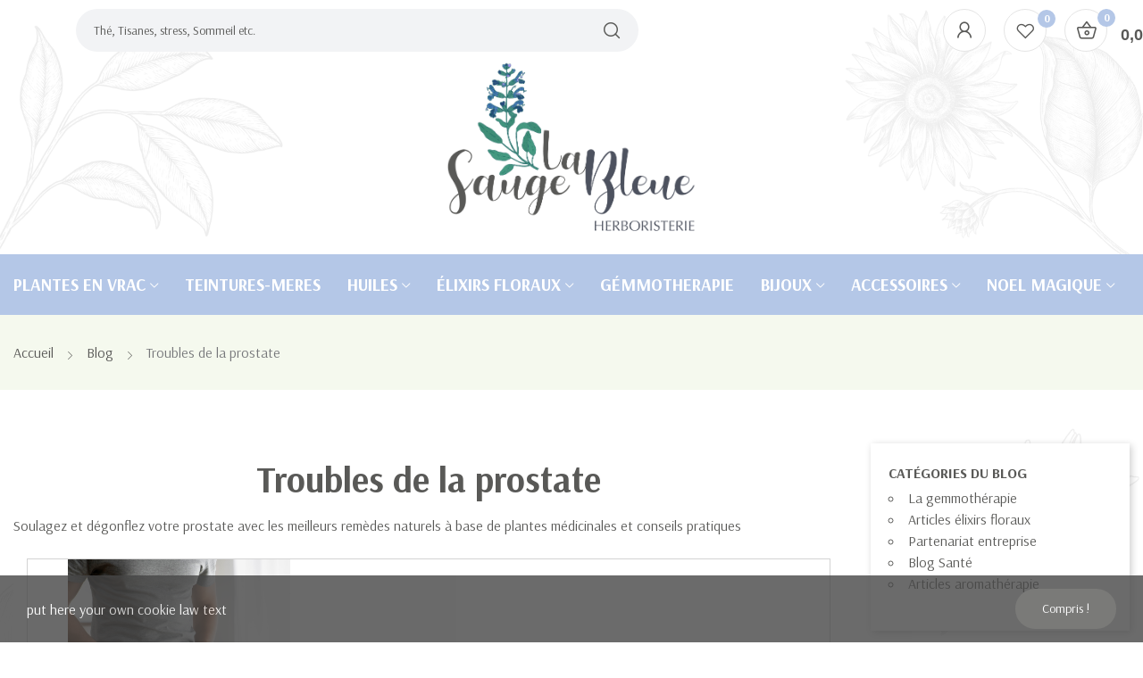

--- FILE ---
content_type: text/html; charset=utf-8
request_url: https://www.lasaugebleue-herboristerie.com/blog/tag/11-soignez-naturellement-les-troubles-de-la-prostate-avec-les-plantes
body_size: 11213
content:
<!doctype html>
<html lang="fr">

  <head>
    
      
  <meta charset="utf-8">


  <meta http-equiv="x-ua-compatible" content="ie=edge">



  <title>Soignez naturellement les troubles de la prostate avec les plantes</title>
  <meta name="description" content="Soulagez et dégonflez votre prostate avec les meilleurs remèdes naturels à base de plantes médicinales et conseils pratiques">
  <meta name="keywords" content="">
      <meta name="robots" content="index, follow">
        <link rel="canonical" href="https://www.lasaugebleue-herboristerie.com/blog/tag/11-soignez-naturellement-les-troubles-de-la-prostate-avec-les-plantes">
    
        



  <meta name="viewport" content="width=device-width, initial-scale=1">



  <link rel="icon" type="image/vnd.microsoft.icon" href="https://www.lasaugebleue-herboristerie.com/img/favicon.ico?1672925579">
  <link rel="shortcut icon" type="image/x-icon" href="https://www.lasaugebleue-herboristerie.com/img/favicon.ico?1672925579">

 <script src="https://ajax.googleapis.com/ajax/libs/jquery/3.2.1/jquery.min.js"></script>
 <link rel="preconnect" href="https://fonts.googleapis.com">
<link href="https://fonts.googleapis.com/css2?family=Arsenal:wght@200;300;400;500;600;700;800&display=swap" rel="stylesheet">

    <link rel="stylesheet" href="https://fonts.googleapis.com/css2?family=Inter:wght@100;200;300;400;500;600;700;800;900&amp;display=swap" type="text/css" media="all">
  <link rel="stylesheet" href="https://www.lasaugebleue-herboristerie.com/themes/theme_mixy1/assets/cache/theme-c61a36192.css" type="text/css" media="all">




  

  <script type="text/javascript">
        var baseDir = "\/";
        var id_lang = 1;
        var isLogged = false;
        var isLoggedWishlist = false;
        var loggin_required = "You have to login to use wishlist";
        var loggin_text = "Login";
        var loggin_url = "https:\/\/www.lasaugebleue-herboristerie.com\/mon-compte";
        var pos_fakeorder = {"products":[],"frame_time":"60","time_first":"3000","time_between":"5000","time_display":"7000","content_text":"Someone has purchased","button_text":"View product","ago_text":"ago","minute_text":"minute","minutes_text":"minutes","hour_text":"hour","hours_text":"hours"};
        var pospopup = {"time":10,"name":"posnewsletterpopup","delay":2500};
        var possearch_image = 1;
        var possearch_number = 10;
        var prestashop = {"cart":{"products":[],"totals":{"total":{"type":"total","label":"Total","amount":0,"value":"0,00\u00a0\u20ac"},"total_including_tax":{"type":"total","label":"Total TTC","amount":0,"value":"0,00\u00a0\u20ac"},"total_excluding_tax":{"type":"total","label":"Total HT :","amount":0,"value":"0,00\u00a0\u20ac"}},"subtotals":{"products":{"type":"products","label":"Sous-total","amount":0,"value":"0,00\u00a0\u20ac"},"discounts":null,"shipping":{"type":"shipping","label":"Livraison","amount":0,"value":""},"tax":null},"products_count":0,"summary_string":"0 articles","vouchers":{"allowed":1,"added":[]},"discounts":[],"minimalPurchase":0,"minimalPurchaseRequired":""},"currency":{"id":1,"name":"Euro","iso_code":"EUR","iso_code_num":"978","sign":"\u20ac"},"customer":{"lastname":null,"firstname":null,"email":null,"birthday":null,"newsletter":null,"newsletter_date_add":null,"optin":null,"website":null,"company":null,"siret":null,"ape":null,"is_logged":false,"gender":{"type":null,"name":null},"addresses":[]},"language":{"name":"Fran\u00e7ais (French)","iso_code":"fr","locale":"fr-FR","language_code":"fr","is_rtl":"0","date_format_lite":"d\/m\/Y","date_format_full":"d\/m\/Y H:i:s","id":1},"page":{"title":"","canonical":"https:\/\/www.lasaugebleue-herboristerie.com\/blog\/tag\/11-soignez-naturellement-les-troubles-de-la-prostate-avec-les-plantes","meta":{"title":"Soignez naturellement les troubles de la prostate avec les plantes","description":"Soulagez et d\u00e9gonflez votre prostate avec les meilleurs rem\u00e8des naturels \u00e0 base de plantes m\u00e9dicinales et conseils pratiques","keywords":"","robots":"index, follow"},"page_name":"module-everpsblog-tag","body_classes":{"lang-fr":true,"lang-rtl":false,"country-FR":true,"currency-EUR":true,"layout-full-width":true,"page-":true,"tax-display-disabled":true,"page-everblog":true,"page-everblog-tag":true,"page-everblog-tag-id-11":true,"page-everblog-layouts\/layout-right-column.tpl":true},"admin_notifications":[]},"shop":{"name":"La Sauge Bleue","logo":"https:\/\/www.lasaugebleue-herboristerie.com\/img\/logo-1670167937.jpg","stores_icon":"https:\/\/www.lasaugebleue-herboristerie.com\/img\/logo_stores.png","favicon":"https:\/\/www.lasaugebleue-herboristerie.com\/img\/favicon.ico"},"urls":{"base_url":"https:\/\/www.lasaugebleue-herboristerie.com\/","current_url":"https:\/\/www.lasaugebleue-herboristerie.com\/blog\/tag\/11-soignez-naturellement-les-troubles-de-la-prostate-avec-les-plantes","shop_domain_url":"https:\/\/www.lasaugebleue-herboristerie.com","img_ps_url":"https:\/\/www.lasaugebleue-herboristerie.com\/img\/","img_cat_url":"https:\/\/www.lasaugebleue-herboristerie.com\/img\/c\/","img_lang_url":"https:\/\/www.lasaugebleue-herboristerie.com\/img\/l\/","img_prod_url":"https:\/\/www.lasaugebleue-herboristerie.com\/img\/p\/","img_manu_url":"https:\/\/www.lasaugebleue-herboristerie.com\/img\/m\/","img_sup_url":"https:\/\/www.lasaugebleue-herboristerie.com\/img\/su\/","img_ship_url":"https:\/\/www.lasaugebleue-herboristerie.com\/img\/s\/","img_store_url":"https:\/\/www.lasaugebleue-herboristerie.com\/img\/st\/","img_col_url":"https:\/\/www.lasaugebleue-herboristerie.com\/img\/co\/","img_url":"https:\/\/www.lasaugebleue-herboristerie.com\/themes\/theme_mixy1\/assets\/img\/","css_url":"https:\/\/www.lasaugebleue-herboristerie.com\/themes\/theme_mixy1\/assets\/css\/","js_url":"https:\/\/www.lasaugebleue-herboristerie.com\/themes\/theme_mixy1\/assets\/js\/","pic_url":"https:\/\/www.lasaugebleue-herboristerie.com\/upload\/","pages":{"address":"https:\/\/www.lasaugebleue-herboristerie.com\/adresse","addresses":"https:\/\/www.lasaugebleue-herboristerie.com\/adresses","authentication":"https:\/\/www.lasaugebleue-herboristerie.com\/connexion","cart":"https:\/\/www.lasaugebleue-herboristerie.com\/panier","category":"https:\/\/www.lasaugebleue-herboristerie.com\/index.php?controller=category","cms":"https:\/\/www.lasaugebleue-herboristerie.com\/index.php?controller=cms","contact":"https:\/\/www.lasaugebleue-herboristerie.com\/nous-contacter","discount":"https:\/\/www.lasaugebleue-herboristerie.com\/reduction","guest_tracking":"https:\/\/www.lasaugebleue-herboristerie.com\/suivi-commande-invite","history":"https:\/\/www.lasaugebleue-herboristerie.com\/historique-commandes","identity":"https:\/\/www.lasaugebleue-herboristerie.com\/identite","index":"https:\/\/www.lasaugebleue-herboristerie.com\/","my_account":"https:\/\/www.lasaugebleue-herboristerie.com\/mon-compte","order_confirmation":"https:\/\/www.lasaugebleue-herboristerie.com\/confirmation-commande","order_detail":"https:\/\/www.lasaugebleue-herboristerie.com\/index.php?controller=order-detail","order_follow":"https:\/\/www.lasaugebleue-herboristerie.com\/suivi-commande","order":"https:\/\/www.lasaugebleue-herboristerie.com\/commande","order_return":"https:\/\/www.lasaugebleue-herboristerie.com\/index.php?controller=order-return","order_slip":"https:\/\/www.lasaugebleue-herboristerie.com\/avoirs","pagenotfound":"https:\/\/www.lasaugebleue-herboristerie.com\/page-introuvable","password":"https:\/\/www.lasaugebleue-herboristerie.com\/recuperation-mot-de-passe","pdf_invoice":"https:\/\/www.lasaugebleue-herboristerie.com\/index.php?controller=pdf-invoice","pdf_order_return":"https:\/\/www.lasaugebleue-herboristerie.com\/index.php?controller=pdf-order-return","pdf_order_slip":"https:\/\/www.lasaugebleue-herboristerie.com\/index.php?controller=pdf-order-slip","prices_drop":"https:\/\/www.lasaugebleue-herboristerie.com\/promotions","product":"https:\/\/www.lasaugebleue-herboristerie.com\/index.php?controller=product","search":"https:\/\/www.lasaugebleue-herboristerie.com\/recherche","sitemap":"https:\/\/www.lasaugebleue-herboristerie.com\/plan-site","stores":"https:\/\/www.lasaugebleue-herboristerie.com\/magasins","supplier":"https:\/\/www.lasaugebleue-herboristerie.com\/fournisseur","register":"https:\/\/www.lasaugebleue-herboristerie.com\/connexion?create_account=1","order_login":"https:\/\/www.lasaugebleue-herboristerie.com\/commande?login=1"},"alternative_langs":[],"theme_assets":"\/themes\/theme_mixy1\/assets\/","actions":{"logout":"https:\/\/www.lasaugebleue-herboristerie.com\/?mylogout="},"no_picture_image":{"bySize":{"small_default":{"url":"https:\/\/www.lasaugebleue-herboristerie.com\/img\/p\/fr-default-small_default.jpg","width":98,"height":98},"cart_default":{"url":"https:\/\/www.lasaugebleue-herboristerie.com\/img\/p\/fr-default-cart_default.jpg","width":125,"height":125},"home_default":{"url":"https:\/\/www.lasaugebleue-herboristerie.com\/img\/p\/fr-default-home_default.jpg","width":450,"height":450},"medium_default":{"url":"https:\/\/www.lasaugebleue-herboristerie.com\/img\/p\/fr-default-medium_default.jpg","width":600,"height":600},"large_default":{"url":"https:\/\/www.lasaugebleue-herboristerie.com\/img\/p\/fr-default-large_default.jpg","width":800,"height":800}},"small":{"url":"https:\/\/www.lasaugebleue-herboristerie.com\/img\/p\/fr-default-small_default.jpg","width":98,"height":98},"medium":{"url":"https:\/\/www.lasaugebleue-herboristerie.com\/img\/p\/fr-default-home_default.jpg","width":450,"height":450},"large":{"url":"https:\/\/www.lasaugebleue-herboristerie.com\/img\/p\/fr-default-large_default.jpg","width":800,"height":800},"legend":""}},"configuration":{"display_taxes_label":false,"display_prices_tax_incl":true,"is_catalog":false,"show_prices":true,"opt_in":{"partner":true},"quantity_discount":{"type":"discount","label":"Remise sur prix unitaire"},"voucher_enabled":1,"return_enabled":1},"field_required":[],"breadcrumb":{"links":[{"title":"Accueil","url":"https:\/\/www.lasaugebleue-herboristerie.com\/"},{"title":"Blog","url":"https:\/\/www.lasaugebleue-herboristerie.com\/blog"},{"title":"Troubles de la prostate","url":"https:\/\/www.lasaugebleue-herboristerie.com\/blog\/tag\/11-soignez-naturellement-les-troubles-de-la-prostate-avec-les-plantes"}],"count":3},"link":{"protocol_link":"https:\/\/","protocol_content":"https:\/\/"},"time":1768601487,"static_token":"96dba2e9e0bc238cb1bdd3a4ebd9b8c7","token":"9ca6703b06bafb118c25d3265dbe292b"};
        var psemailsubscription_subscription = "https:\/\/www.lasaugebleue-herboristerie.com\/module\/ps_emailsubscription\/subscription";
        var static_token = "96dba2e9e0bc238cb1bdd3a4ebd9b8c7";
        var wishlistProductsIdsobject = [];
        var xip_base_dir = "https:\/\/www.lasaugebleue-herboristerie.com\/";
      </script>



  <style type="text/css">
#poscookielaw {
	background-color: #464646;     color: #ffffff; }
</style><style type="text/css">
#posnewsletterpopup {
	width: 100%;
	background-repeat: no-repeat;
	max-width: 750px; 	height: 450px; 	background-color: #ffffff;         background-position: center right;     }
</style><style type="text/css">
.animation1 {
	 -webkit-transition-duration: 500ms !important;
    -moz-transition-duration: 500ms !important;
    -o-transition-duration: 500ms !important;
    transition-duration: 500ms !important;
}

</style><script type="text/javascript">
    (function() {
        window.sib = {
            equeue: [],
            client_key: "12ojk8r9bsceueutreg0yu4y"
        };

    
        window.sendinblue = { } ;
        for (var j = ['track', 'identify', 'trackLink', 'page'], i = 0; i < j.length; i++) {
            (function(k) {
                window.sendinblue[k] = function() {
                    var arg = Array.prototype.slice.call(arguments);
                    (window.sib[k] || function() {
                        var t = { } ;
                        t[k] = arg;
                        window.sib.equeue.push(t);
                    })(arg[0], arg[1], arg[2]);
                };
            })(j[i]);
        }
        var n = document.createElement("script"),
            i = document.getElementsByTagName("script")[0];
        n.type = "text/javascript", n.id = "sendinblue-js", n.async = !0, n.src = "https://sibautomation.com/sa.js?plugin=prestashop&key=" + window.sib.client_key, i.parentNode.insertBefore(n, i), window.sendinblue.page();
    })();
</script>




    
    <!-- Twitter Card data -->
    <meta name="twitter:card" content="summary">
        <meta name="twitter:title" content="Soignez naturellement les troubles de la prostate avec les plantes">
    <meta name="twitter:description" content="Soulagez et dégonflez votre prostate avec les meilleurs remèdes naturels à base de plantes médicinales et conseils pratiques">
        <meta name="twitter:image" content="https://www.lasaugebleue-herboristerie.com/modules/everpsblog/views/img/tags/tag_image_11.jpg">
    <!-- Open Graph Card data -->
    <meta property="og:type" content="website">
    <meta property="og:url" content="https://www.lasaugebleue-herboristerie.com/blog/tag/11-soignez-naturellement-les-troubles-de-la-prostate-avec-les-plantes">
    <meta property="og:title" content="Soignez naturellement les troubles de la prostate avec les plantes">
    <meta property="og:site_name" content="La Sauge Bleue">
    <meta property="og:description" content="Soulagez et dégonflez votre prostate avec les meilleurs remèdes naturels à base de plantes médicinales et conseils pratiques">
    <meta property="og:image" content="https://www.lasaugebleue-herboristerie.com/modules/everpsblog/views/img/tags/tag_image_11.jpg">
    

	
    <!-- Google tag (gtag.js) -->
<script async src="https://www.googletagmanager.com/gtag/js?id=G-F0MJ4P0HG3">
</script> <script> window.dataLayer = window.dataLayer || []; function gtag(){dataLayer.push(arguments);} gtag('js', new Date()); gtag('config', 'G-F0MJ4P0HG3'); </script>


  </head>

  <body itemscope itemtype="http://schema.org/WebPage" id="module-everpsblog-tag"  class="lang-fr country-fr currency-eur layout-full-width page- tax-display-disabled page-everblog page-everblog-tag page-everblog-tag-id-11 page-everblog-layouts-layout-right-column-tpl"> 

    
      
    
	
    <main>
      
              

      <header id="header" class="use-sticky">
        
          	<div class="header-layout1">

<div class="header-banner">
	
</div>



<nav class="header-nav">
	<div class="container">
		<div class="hidden-md-down">
			<div id="_desktop_contact_link">
  <div class="contact-link">
   	<div class="phone">
		<i class="icon-rt-call-outline"></i>Besoin d'aide ? Appelez-nous: <a href="tel:0687967310">0687967310</a>
	</div>
		  </div>
</div>

		</div>
	</div>
	<div class="container">
		<div class="hidden-lg-up  mobile">
			<div class="row-mobile">
				<div class="col-mobile mobile-left">
					<div class="float-xs-left" id="menu-icon">
						<i class="icon-rt-bars-solid"></i>
					</div>
					<div id="mobile_top_menu_wrapper" class="row hidden-lg-up" style="display:none;">
						<div class="top-header-mobile">	
							<div id="_mobile_promo"></div>
							<div id="_mobile_contact_link"></div>
							<div id="_mobile_user_info"></div>
							<div id="_mobile_compare"></div>
							<div id="_mobile_wishtlist"></div>
						</div>
						<div id="_mobile_currency_selector"></div>
						<div id="_mobile_language_selector"></div>				
						<div class="menu-close"> 
							menu <i class="material-icons float-xs-right">arrow_back</i>
						</div>
						<div class="menu-tabs">							
							<div class="js-top-menu-bottom">												
								<div id="_mobile_megamenu"></div>
								<div id="_mobile_vegamenu"></div>
								
							</div>
							
						</div>
					 </div>
				</div>
				<div class="col-mobile mobile-center">
					<div class="top-logo" id="_mobile_logo"></div>
				</div>
				<div class="col-mobile mobile-right">
					<div id="_mobile_cart_block"></div>
				</div>
			</div>
			<div id="_mobile_search_category"></div>
		</div>
	</div>
</nav>



				<div class="col col-left" id="_desktop_logo">
								<a href="https://www.lasaugebleue-herboristerie.com/">
				<img class="logo img-responsive" src="https://www.lasaugebleue-herboristerie.com/img/logo-1670167937.jpg" alt="La Sauge Bleue">
				</a>
								
			</div>
<div class="header-top hidden-md-down">

	<div class="container">
		<div class="flex-layout center-vertical">

			<div class=" col col-right flex-layout center-vertical"> 
				<!-- pos search module TOP -->
<div id="_desktop_search_category"> 
	<div class="dropdown js-dropdown">
		<span class="search-icon" data-toggle="dropdown"><i class="icon-rt-loupe"></i></span> 
		<div id="pos_search_top" class="dropdown-menu">
			<form method="get" action="//www.lasaugebleue-herboristerie.com/recherche" id="searchbox" class="form-inline form_search "  data-search-controller-url="/modules/possearchproducts/SearchProducts.php">
				<label for="pos_query_top"><!-- image on background --></label>
				<input type="hidden" name="controller" value="search">  
				<div class="pos_search form-group">
					  
				</div>
				<input type="text" name="s" value="" placeholder="Thé, Tisanes, stress, Sommeil etc." id="pos_query_top" class="search_query form-control ac_input" >
				<button type="submit" class="btn btn-default search_submit">
					<i class="icon-rt-loupe"></i>
				</button>
			</form>
		</div>
	</div>
</div>

<!-- /pos search module TOP -->
<div id="_desktop_user_info">
	<div class="user-info-block">
		 
			<a href="https://www.lasaugebleue-herboristerie.com/connexion?create_account=1" class="user_register">
				Enregistrement
			</a>
							  <a
				class="user_login"
				href="https://www.lasaugebleue-herboristerie.com/mon-compte"
				title="Connectez-vous à votre compte client"
				rel="nofollow"
			  >
				<span>S'identifier</span>
			 </a>
				
	</div>
	
</div>
<div id="_desktop_wishtlist">
	<div class="wishtlist_top">
	<a class="" href="https://www.lasaugebleue-herboristerie.com/module/poswishlist/mywishlist">
		<i class="icon-rt-heart2"></i> 
		<span class="txt_wishlist">Wishlist</span>
		<span>(<span class="cart-wishlist-number">0</span>)</span>
	</a>
	</div>
</div><div id="_desktop_cart_block">
  <div class="blockcart cart-preview cart-sidebar" data-refresh-url="//www.lasaugebleue-herboristerie.com/module/ps_shoppingcart/ajax" data-cartitems="0">
    <div class="button_cart">
      <a rel="nofollow" href="//www.lasaugebleue-herboristerie.com/panier?action=show" class="desktop hidden-md-down">
         <span class="item_count">0</span>
         <span class="item_total">0,00 €</span> 
      </a>
      <a rel="nofollow" href="//www.lasaugebleue-herboristerie.com/panier?action=show" class="mobile hidden-lg-up">
        <span class="item_count">0</span>
      </a>
    </div>
         <div class="popup_cart popup-sidebar">
		<div class="title-cart flex-layout space-between">
			<span>Mon panier</span>
			<a href="javascript:void(0)" class="close-cart"><i class="icon-rt-close-outline"></i></a>
		</div>
		<div class="content-sidebar">
							<div class="empty-cart">
					<i class="icon-rt-handbag"></i>
					Votre panier est vide.
				</div>
					</div>
      </div>
      </div>
</div>
 
			</div>
		</div>
		
	</div>

</div>
<div class="header-bottom hidden-md-down sticky-inner">
	<div class="container">
		<div class="flex-layout center-vertical">
			<div class="col col-left">
				 
			</div>
			<div class=" col col-right"> 
				<div id="_desktop_megamenu" class="megamenu_center">
<div class="pos-menu-horizontal">
	<ul class="menu-content"> 
			 			
				<li class=" menu-item menu-item2  hasChild ">
					
					<a  style="cursor: auto;" href="javascript:void(0)" >
						
												<span>PLANTES EN VRAC</span>
												 <i class="hidden-md-down icon-rt-arrow-down"></i>											</a>
																																	
						<span class="icon-drop-mobile"><i class="material-icons add">add </i><i class="material-icons remove">remove </i></span>						<div class="pos-sub-menu menu-dropdown  menu_slidedown">
						<div class="pos-sub-inner">
						<div class="sub-col col-xs-12 col-sm-12 ">
													<div class="pos-menu-row row ">
																											<div class="pos-menu-col col-xs-12 col-sm-4  ">
																																		<ul class="ul-column ">
																									<li class="submenu-item ">
																																																														<img src="https://www.lasaugebleue-herboristerie.com/img/cms/plantes.png" alt="" />
																																																										</li>
																								</ul>
																					</div>
																			<div class="pos-menu-col col-xs-12 col-sm-6  ">
																																		<ul class="ul-column ">
																									<li class="submenu-item ">
																													<a href="https://www.lasaugebleue-herboristerie.com/3-les-plantes">LES PLANTES</a>
																<span class="icon-drop-mobile"><i class="material-icons add">add </i><i class="material-icons remove">remove </i></span>																													    <ul class="category-sub-menu">
														        														          <li>
														              <a href="https://www.lasaugebleue-herboristerie.com/30-plantes-simples-en-vrac">Plantes simples en vrac</a>
														          </li>
														        														          <li>
														              <a href="https://www.lasaugebleue-herboristerie.com/31-tisanes-bien-etre-sante">Tisanes Bien-être &amp; Santé</a>
														          </li>
														        														          <li>
														              <a href="https://www.lasaugebleue-herboristerie.com/43-epices-et-aromates">Epices et aromates</a>
														          </li>
														        														    </ul>
														    																											</li>
																								</ul>
																					</div>
																								</div>
												
						</div>
						</div>
						</div>
															</li>
			 			
				<li class=" menu-item menu-item6   ">
					
					<a  style="" href="https://www.lasaugebleue-herboristerie.com/7-les-teintures-meres" >
						
												<span>TEINTURES-MERES</span>
																							</a>
																									</li>
			 			
				<li class=" menu-item menu-item7 huiles hasChild ">
					
					<a  style="cursor: auto;" href="javascript:void(0)" >
						
												<span>HUILES</span>
												 <i class="hidden-md-down icon-rt-arrow-down"></i>											</a>
																																	
						<span class="icon-drop-mobile"><i class="material-icons add">add </i><i class="material-icons remove">remove </i></span>						<div class="pos-sub-menu menu-dropdown fond-menu menu_slidedown">
						<div class="pos-sub-inner">
						<div class="sub-col col-xs-12 col-sm-12 ">
													<div class="pos-menu-row row huiles">
																											<div class="pos-menu-col col-xs-12 col-sm-4  ">
																																		<ul class="ul-column ">
																									<li class="submenu-item ">
																																																														<img src="https://www.lasaugebleue-herboristerie.com/img/cms/huile.png" alt="" />
																																																										</li>
																								</ul>
																					</div>
																			<div class="pos-menu-col col-xs-12 col-sm-8  ">
																																		<ul class="ul-column ">
																									<li class="submenu-item ">
																													<a href="https://www.lasaugebleue-herboristerie.com/13-les-huiles">LES HUILES</a>
																<span class="icon-drop-mobile"><i class="material-icons add">add </i><i class="material-icons remove">remove </i></span>																													    <ul class="category-sub-menu">
														        														          <li>
														              <a href="https://www.lasaugebleue-herboristerie.com/35-les-huiles-essentielles">LES HUILES ESSENTIELLES</a>
														          </li>
														        														          <li>
														              <a href="https://www.lasaugebleue-herboristerie.com/36-les-huiles-vegetales">LES HUILES VÉGÉTALES</a>
														          </li>
														        														    </ul>
														    																											</li>
																								</ul>
																					</div>
																								</div>
												
						</div>
						</div>
						</div>
															</li>
			 			
				<li class=" menu-item menu-item8  hasChild ">
					
					<a  style="cursor: auto;" href="javascript:void(0)" >
						
												<span>ÉLIXIRS FLORAUX</span>
												 <i class="hidden-md-down icon-rt-arrow-down"></i>											</a>
																																	
						<span class="icon-drop-mobile"><i class="material-icons add">add </i><i class="material-icons remove">remove </i></span>						<div class="pos-sub-menu menu-dropdown  menu_slidedown">
						<div class="pos-sub-inner">
						<div class="sub-col col-xs-12 col-sm-12 ">
													<div class="pos-menu-row row ">
																											<div class="pos-menu-col col-xs-12 col-sm-4  ">
																																		<ul class="ul-column ">
																									<li class="submenu-item ">
																																																														<img src="https://www.lasaugebleue-herboristerie.com/img/cms/elixire.png" alt="" />
																																																										</li>
																								</ul>
																					</div>
																			<div class="pos-menu-col col-xs-12 col-sm-8  ">
																																		<ul class="ul-column ">
																									<li class="submenu-item ">
																													<a href="https://www.lasaugebleue-herboristerie.com/17-les-elixirs-floraux">LES ÉLIXIRS FLORAUX</a>
																<span class="icon-drop-mobile"><i class="material-icons add">add </i><i class="material-icons remove">remove </i></span>																													    <ul class="category-sub-menu">
														        														          <li>
														              <a href="https://www.lasaugebleue-herboristerie.com/37-les-elixirs-simples">Les élixirs simples</a>
														          </li>
														        														          <li>
														              <a href="https://www.lasaugebleue-herboristerie.com/38-les-elixirs-complexes">Les élixirs complexes</a>
														          </li>
														        														    </ul>
														    																											</li>
																								</ul>
																					</div>
																								</div>
												
						</div>
						</div>
						</div>
															</li>
			 			
				<li class=" menu-item menu-item9   ">
					
					<a  style="" href="https://www.lasaugebleue-herboristerie.com/44-la-gemmotherapie" >
						
												<span>GÉMMOTHERAPIE</span>
																							</a>
																									</li>
			 			
				<li class=" menu-item menu-item15  hasChild ">
					
					<a  style="" href="https://www.lasaugebleue-herboristerie.com/58-bijoux" >
						
												<span>BIJOUX</span>
												 <i class="hidden-md-down icon-rt-arrow-down"></i>											</a>
																																	
						<span class="icon-drop-mobile"><i class="material-icons add">add </i><i class="material-icons remove">remove </i></span>						<div class="pos-sub-menu menu-dropdown  menu_slidedown">
						<div class="pos-sub-inner">
						<div class="sub-col col-xs-12 col-sm-12 ">
													<div class="pos-menu-row row ">
																											<div class="pos-menu-col col-xs-6 col-sm-3  ">
																																		<ul class="ul-column ">
																									<li class="submenu-item ">
																																																														<img src="https://www.lasaugebleue-herboristerie.com/img/cms/Broche abeille - Alliage, strass et perle - Copie.jpg" alt="" />
																																																										</li>
																								</ul>
																					</div>
																			<div class="pos-menu-col col-xs-12 col-sm-6  ">
																																		<ul class="ul-column ">
																									<li class="submenu-item ">
																													<a href="https://www.lasaugebleue-herboristerie.com/58-bijoux">BIJOUX</a>
																<span class="icon-drop-mobile"><i class="material-icons add">add </i><i class="material-icons remove">remove </i></span>																													    <ul class="category-sub-menu">
														        														          <li>
														              <a href="https://www.lasaugebleue-herboristerie.com/59-collection-colliers">Collection Colliers</a>
														          </li>
														        														          <li>
														              <a href="https://www.lasaugebleue-herboristerie.com/60-collection-bracelets">Collection bracelets</a>
														          </li>
														        														          <li>
														              <a href="https://www.lasaugebleue-herboristerie.com/61-collection-boucles-d-oreilles">Collection Boucles d&#039;oreilles</a>
														          </li>
														        														          <li>
														              <a href="https://www.lasaugebleue-herboristerie.com/68-collection-bagues">Collection Bagues</a>
														          </li>
														        														          <li>
														              <a href="https://www.lasaugebleue-herboristerie.com/62-collection-broches">Collection Broches</a>
														          </li>
														        														          <li>
														              <a href="https://www.lasaugebleue-herboristerie.com/63-porte-cles">Porte-clés</a>
														          </li>
														        														    </ul>
														    																											</li>
																								</ul>
																					</div>
																								</div>
												
						</div>
						</div>
						</div>
															</li>
			 			
				<li class=" menu-item menu-item16  hasChild ">
					
					<a  style="" href="https://www.lasaugebleue-herboristerie.com/64-accessoires" >
						
												<span>ACCESSOIRES</span>
												 <i class="hidden-md-down icon-rt-arrow-down"></i>											</a>
																																	
						<span class="icon-drop-mobile"><i class="material-icons add">add </i><i class="material-icons remove">remove </i></span>						<div class="pos-sub-menu menu-dropdown  menu_slidedown">
						<div class="pos-sub-inner">
						<div class="sub-col col-xs-12 col-sm-12 ">
													<div class="pos-menu-row row ">
																											<div class="pos-menu-col col-xs-6 col-sm-3  ">
																																		<ul class="ul-column ">
																									<li class="submenu-item ">
																																																														<img src="https://www.lasaugebleue-herboristerie.com/img/cms/Sac pochette motil floral.jpg" alt="" />
																																																										</li>
																								</ul>
																					</div>
																			<div class="pos-menu-col col-xs-12 col-sm-6  ">
																																		<ul class="ul-column ">
																									<li class="submenu-item ">
																													<a href="https://www.lasaugebleue-herboristerie.com/64-accessoires">ACCESSOIRES</a>
																<span class="icon-drop-mobile"><i class="material-icons add">add </i><i class="material-icons remove">remove </i></span>																													    <ul class="category-sub-menu">
														        														          <li>
														              <a href="https://www.lasaugebleue-herboristerie.com/65-sacs-a-main">Sacs à main</a>
														          </li>
														        														          <li>
														              <a href="https://www.lasaugebleue-herboristerie.com/66-pochettes-et-trousses">Pochettes et trousses</a>
														          </li>
														        														          <li>
														              <a href="https://www.lasaugebleue-herboristerie.com/69-marque-pages">Marque-pages</a>
														          </li>
														        														    </ul>
														    																											</li>
																								</ul>
																					</div>
																								</div>
												
						</div>
						</div>
						</div>
															</li>
			 			
				<li class=" menu-item menu-item17  hasChild ">
					
					<a  style="" href="https://www.lasaugebleue-herboristerie.com/55-noel-magique-" >
						
												<span>NOEL MAGIQUE</span>
												 <i class="hidden-md-down icon-rt-arrow-down"></i>											</a>
																																				</li>
			</ul>
	
</div>
</div> 
			</div>
		</div>
		
	</div>

</div>


</div>
        
      </header>
		      
        
<aside id="notifications">
  <div class="container">
    
    
    
      </div>
</aside>
      
	        	      			      	
	  		<div class=" page-title-wrapper  " >
			 <div class="container">
			
			  
			
			
				<div class="breadcrumb_container " data-depth="3">
	<nav data-depth="3" class="breadcrumb">
	  <ol itemscope itemtype="http://schema.org/BreadcrumbList">
		
		  			
			  <li itemprop="itemListElement" itemscope itemtype="http://schema.org/ListItem">
				<a itemprop="item" href="https://www.lasaugebleue-herboristerie.com/">
				  <span itemprop="name">Accueil</span>
				</a>
				<meta itemprop="position" content="1">
			  </li>
			
		  			
			  <li itemprop="itemListElement" itemscope itemtype="http://schema.org/ListItem">
				<a itemprop="item" href="https://www.lasaugebleue-herboristerie.com/blog">
				  <span itemprop="name">Blog</span>
				</a>
				<meta itemprop="position" content="2">
			  </li>
			
		  			
			  <li itemprop="itemListElement" itemscope itemtype="http://schema.org/ListItem">
				<a itemprop="item" href="https://www.lasaugebleue-herboristerie.com/blog/tag/11-soignez-naturellement-les-troubles-de-la-prostate-avec-les-plantes">
				  <span itemprop="name">Troubles de la prostate</span>
				</a>
				<meta itemprop="position" content="3">
			  </li>
			
		  		
	  </ol>
	</nav>
</div>

			
			</div>
		</div>
	       <div id="wrapper">
        
		<div class="container">
			<div class="row">
				
			</div>
		</div>
        <div class="container">
			
			<div class="row row-wrapper">
			  

			  
  <div id="content-wrapper" class="right-column col-xs-12 col-sm-8 col-md-9">
    
    

  <section id="main">

    
      <section id="content" class="page-content card card-block">
        
        

<div class="container">
    <div class="row">
                <h1 class="text-center">Troubles de la prostate</h1>
            </div>
</div>
<div class="container">
    <div class="row tagcontent">
        <p>Soulagez et dégonflez votre prostate avec les meilleurs remèdes naturels à base de plantes médicinales et conseils pratiques</p>
    </div>
</div>

<div class="container">

    <div class="col-12 col-xs-12 article everpsblog" id="everpsblog-15">
        <div class="col-md-12">
            <div class="col-12 col-xs-12 col-md-4 article-img">
                <img src="https://www.lasaugebleue-herboristerie.com/img/post/15.jpg" class="img-fluid mx-auto d-block " alt="Comment soulager les troubles de la prostate? La Sauge Bleue" title="Comment soulager les troubles de la prostate? La Sauge Bleue" />
            </div>
            <div class="col-12 col-xs-12 col-md-8">
                <h3 class="everpsblog article-content" id="everpsblog-post-title-15">
                    <a href="https://www.lasaugebleue-herboristerie.com/blog/post/15-comment-soulager-les-troubles-de-la-prostate" title="Comment soulager les troubles de la prostate? La Sauge Bleue" class="default">
                        Comment soulager les troubles de la prostate?
                    </a>
                </h3>
                <div class="everpsblogcontent rte" id="everpsblog-post-content-15">70% des hommes de plus de 50 ans sont touchés par des troubles de la prostate et avec eux, l&#039;inconfort urinaire s&#039;installe. Des solutions existent pou</div>
                <a href="https://www.lasaugebleue-herboristerie.com/blog/post/15-comment-soulager-les-troubles-de-la-prostate" class="btn btn-primary btn-blog-primary default" title="Comment soulager les troubles de la prostate? La Sauge Bleue">En lire plus</a>
            </div>
        </div>
    </div></div>
<nav class="pagination">
  
         

</nav>

<div class="container">
    <div class="row tagbottomcontent " itemprop="articleBody">
        
    </div>
</div>


      </section>
    

    
      <footer class="page-footer">
        
          <!-- Footer content -->
        
      </footer>
    

  </section>


    
  </div>


			  
				<div id="right-column" class="col-xs-12 col-sm-4 col-md-3">
				  					
<div class="columns_everblog_wrapper category_wrapper">
    <p class="text-uppercase h6 hidden-sm-down">Catégories du blog</p>
    <ul>
    <li>
        <a href="https://www.lasaugebleue-herboristerie.com/blog/category/10-blog-gemmothérapie" class="category" title="La gemmothérapie">
            La gemmothérapie
        </a>
    </li>
    <li>
        <a href="https://www.lasaugebleue-herboristerie.com/blog/category/8-articles-alixirs-floraux" class="category" title="Articles élixirs floraux">
            Articles élixirs floraux
        </a>
    </li>
    <li>
        <a href="https://www.lasaugebleue-herboristerie.com/blog/category/6-blog-partenaire" class="category" title="Partenariat entreprise">
            Partenariat entreprise
        </a>
    </li>
    <li>
        <a href="https://www.lasaugebleue-herboristerie.com/blog/category/4-blog-santa" class="category" title="Blog Santé">
            Blog Santé
        </a>
    </li>
    <li>
        <a href="https://www.lasaugebleue-herboristerie.com/blog/category/2-articles-aromatharapie" class="category" title="Articles aromathérapie">
            Articles aromathérapie
        </a>
    </li>
    </ul>
</div>
<div class="columns_everblog_wrapper tag_wrapper">
    <p class="text-uppercase h6 hidden-sm-down">Tags du blog</p>
    <a href="https://www.lasaugebleue-herboristerie.com/blog/tag/1-comment-se-soigner-naturellement" class="tag" title="remède naturel, remède de grand-mère">
        remède naturel, remède de grand-mère
    </a>
    <a href="https://www.lasaugebleue-herboristerie.com/blog/tag/3-troubles-du-sommeil-quel-traitement-naturel" class="tag" title="Troubles du sommeil">
        Troubles du sommeil
    </a>
    <a href="https://www.lasaugebleue-herboristerie.com/blog/tag/5-stress-chronique-traitement-naturel" class="tag" title="Stress et anxiété">
        Stress et anxiété
    </a>
    <a href="https://www.lasaugebleue-herboristerie.com/blog/tag/7-cure-detox-pourquoi-et-comment" class="tag" title="Détoxifier son corps">
        Détoxifier son corps
    </a>
    <a href="https://www.lasaugebleue-herboristerie.com/blog/tag/9-jambes-lourdes-et-circulation-sanguine-comment-les soulager" class="tag" title="Jambes lourdes et circulation sanguine">
        Jambes lourdes et circulation sanguine
    </a>
    <a href="https://www.lasaugebleue-herboristerie.com/blog/tag/11-soignez-naturellement-les-troubles-de-la-prostate-avec-les-plantes" class="tag" title="Troubles de la prostate">
        Troubles de la prostate
    </a>
    <a href="https://www.lasaugebleue-herboristerie.com/blog/tag/13-definition-charge-mentale-femme-homme-comment-lalleger" class="tag" title="Santé mentale/Charge mentale">
        Santé mentale/Charge mentale
    </a>
    <a href="https://www.lasaugebleue-herboristerie.com/blog/tag/15-" class="tag" title="Infections urinaires">
        Infections urinaires
    </a>
    <a href="https://www.lasaugebleue-herboristerie.com/blog/tag/16-" class="tag" title="Ménopause et préménopause">
        Ménopause et préménopause
    </a>
    <a href="https://www.lasaugebleue-herboristerie.com/blog/tag/17-" class="tag" title="Peau">
        Peau
    </a>
    <a href="https://www.lasaugebleue-herboristerie.com/blog/tag/19-" class="tag" title="Perte de poids">
        Perte de poids
    </a>
</div>

<div id="latestCarousel" class="columns_everblog_wrapper latests_wrapper carousel slide" data-ride="carousel">
    <p class="text-uppercase h6 hidden-sm-down">
        <a href="https://www.lasaugebleue-herboristerie.com/blog" title="Derniers articles du blog">
            Derniers articles du blog
        </a>
    </p>
    <ol class="carousel-indicators">
                        <li data-target="#latestCarousel" data-slide-to="0"  class="active"></li>
                        <li data-target="#latestCarousel" data-slide-to="1" ></li>
                        <li data-target="#latestCarousel" data-slide-to="2" ></li>
                        <li data-target="#latestCarousel" data-slide-to="3" ></li>
                    </ol>
    <div class="carousel-inner">
        <div class="carousel-item  active article everpsblog" id="everpsblog-32">
            <a href="https://www.lasaugebleue-herboristerie.com/blog/post/32-psoriasis-comment-le-soigner-naturellement-conseils-en-alimentation-et-phytotharapie" title="Psoriasis : Comment le soigner naturellement ? Conseils en alimentation et phytothérapie.">
                <div class="d-block w-100">
                    <div class="col-12 col-xs-12 article-img">
                        <img src="https://www.lasaugebleue-herboristerie.com/img/post/32.jpg" class="col-12 col-xs-12 " alt="Psoriasis : Comment le soigner naturellement ? Conseils en alimentation et phytothérapie." title="Psoriasis : Comment le soigner naturellement ? Conseils en alimentation et phytothérapie." />
                    </div>
                    <div class="col-12 col-xs-12">
                        <h3 class="everpsblog article-content" id="everpsblog-post-title-32">
                                Psoriasis : Comment le soigner naturellement ? Conseils en alimentation et phytothérapie.
                        </h3>
                        <div class="everpsblogcontent rte" id="everpsblog-post-content-32">
                            Le psoriasis vous gâche la vie ? Découvrez des solutions naturelles et adoptez une...                        </div>
                        <a href="https://www.lasaugebleue-herboristerie.com/blog/post/32-psoriasis-comment-le-soigner-naturellement-conseils-en-alimentation-et-phytotharapie" class="btn btn-primary btn-blog-primary" title="En lire plus Psoriasis : Comment le soigner naturellement ? Conseils en alimentation et phytothérapie.">En lire plus</a>
                    </div>
                </div>
            </a>
        </div>
        <div class="carousel-item  article everpsblog" id="everpsblog-31">
            <a href="https://www.lasaugebleue-herboristerie.com/blog/post/31-perte-de-poids-les-plantes-madicinales-vos-alliaes-minceur-" title="Perte de poids : les plantes médicinales, vos alliées minceur !">
                <div class="d-block w-100">
                    <div class="col-12 col-xs-12 article-img">
                        <img src="https://www.lasaugebleue-herboristerie.com/img/post/31.jpg" class="col-12 col-xs-12 " alt="Perte de poids : les plantes médicinales, vos alliées minceur !" title="Perte de poids : les plantes médicinales, vos alliées minceur !" />
                    </div>
                    <div class="col-12 col-xs-12">
                        <h3 class="everpsblog article-content" id="everpsblog-post-title-31">
                                Perte de poids : les plantes médicinales, vos alliées minceur !
                        </h3>
                        <div class="everpsblogcontent rte" id="everpsblog-post-content-31">
                            Découvrez les plantes médicinales qui viennent en aide pour perdre du poids...                        </div>
                        <a href="https://www.lasaugebleue-herboristerie.com/blog/post/31-perte-de-poids-les-plantes-madicinales-vos-alliaes-minceur-" class="btn btn-primary btn-blog-primary" title="En lire plus Perte de poids : les plantes médicinales, vos alliées minceur !">En lire plus</a>
                    </div>
                </div>
            </a>
        </div>
        <div class="carousel-item  article everpsblog" id="everpsblog-30">
            <a href="https://www.lasaugebleue-herboristerie.com/blog/post/30-dites-adieu-a-l-acne-causes-symptomes-et-traitements-naturels" title="Dites adieu à l&#039;acné : Causes, Symptômes et traitements Naturels">
                <div class="d-block w-100">
                    <div class="col-12 col-xs-12 article-img">
                        <img src="https://www.lasaugebleue-herboristerie.com/img/post/30.jpg" class="col-12 col-xs-12 " alt="Dites adieu à l&#039;acné : Causes, Symptômes et traitements Naturels" title="Dites adieu à l&#039;acné : Causes, Symptômes et traitements Naturels" />
                    </div>
                    <div class="col-12 col-xs-12">
                        <h3 class="everpsblog article-content" id="everpsblog-post-title-30">
                                Dites adieu à l&#039;acné : Causes, Symptômes et traitements Naturels
                        </h3>
                        <div class="everpsblogcontent rte" id="everpsblog-post-content-30">
                            Dites stop à l&#039;acné! Découvrez nos conseils et solutions naturelles!                        </div>
                        <a href="https://www.lasaugebleue-herboristerie.com/blog/post/30-dites-adieu-a-l-acne-causes-symptomes-et-traitements-naturels" class="btn btn-primary btn-blog-primary" title="En lire plus Dites adieu à l&#039;acné : Causes, Symptômes et traitements Naturels">En lire plus</a>
                    </div>
                </div>
            </a>
        </div>
        <div class="carousel-item  article everpsblog" id="everpsblog-29">
            <a href="https://www.lasaugebleue-herboristerie.com/blog/post/29-comprendre-la-manopause-et-soulagez-ses-symptames-avec-des-remades-naturels" title="Comprendre la ménopause et soulager ses symptômes avec des remèdes naturels">
                <div class="d-block w-100">
                    <div class="col-12 col-xs-12 article-img">
                        <img src="https://www.lasaugebleue-herboristerie.com/img/post/29.jpg" class="col-12 col-xs-12 " alt="Comprendre la ménopause et soulager ses symptômes avec des remèdes naturels" title="Comprendre la ménopause et soulager ses symptômes avec des remèdes naturels" />
                    </div>
                    <div class="col-12 col-xs-12">
                        <h3 class="everpsblog article-content" id="everpsblog-post-title-29">
                                Comprendre la ménopause et soulager ses symptômes avec des remèdes naturels
                        </h3>
                        <div class="everpsblogcontent rte" id="everpsblog-post-content-29">
                            Qu&#039;est-ce que la ménopause? quels sont les causes et les symptômes? Trouvez des...                        </div>
                        <a href="https://www.lasaugebleue-herboristerie.com/blog/post/29-comprendre-la-manopause-et-soulagez-ses-symptames-avec-des-remades-naturels" class="btn btn-primary btn-blog-primary" title="En lire plus Comprendre la ménopause et soulager ses symptômes avec des remèdes naturels">En lire plus</a>
                    </div>
                </div>
            </a>
        </div>
        <a class="carousel-control-prev" href="#latestCarousel" role="button" data-slide="prev" title="Précédent">
            <span class="carousel-control-prev-icon" aria-hidden="true"></span>
            <span class="sr-only"></span>
        </a>
        <a class="carousel-control-next" href="#latestCarousel" role="button" data-slide="next" title="Suivant">
            <span class="carousel-control-next-icon" aria-hidden="true"></span>
            <span class="sr-only">Précédent</span>
        </a>
    </div>
</div>

				  				</div>   
			  
			</div>
				
        </div>
			
        
    </div>

    <footer id="footer">
        
           
<div class="footer-container footer-layout1">
	<div class="footer_top"> 
		<div class="container">
		    <div class="row">
			   
					<div class="col-md-12 links footer_block">
      
          <div class="block_newsletter ft_newsletter" id="blockEmailSubscription_displayFooter"> 
	<div class="pos_title left">
		<h2>Inscrivez vous à notre newsletter</h2>
		<p>Vous pouvez vous désinscrire à tout moment. Vous trouverez pour cela nos informations de contact dans les conditions d&#039;utilisation du site.</p>
	</div>
	<form action="https://www.lasaugebleue-herboristerie.com/les-plantes/17-angelique-officinale-bio-fruit-entier.html#blockEmailSubscription_displayFooter" method="post">
		<button
		class="btn btn-primary"
		name="submitNewsletter"
		type="submit"
		>Souscrire</button>
		<div class="input-wrapper">
		<input
		name="email"
		type="email"
		value=""
		placeholder="Votre adresse mail"
		>
		</div>
		<input type="hidden" name="action" value="0">
		<div class="clearfix"></div>
						
    <div class="gdpr_consent gdpr_module_22">
        <span class="custom-checkbox">
            <label class="psgdpr_consent_message">
                <input id="psgdpr_consent_checkbox_22" name="psgdpr_consent_checkbox" type="checkbox" value="1" class="psgdpr_consent_checkboxes_22">
                <span><i class="material-icons rtl-no-flip checkbox-checked psgdpr_consent_icon"></i></span>
                <span>J'accepte les conditions générales de vente et la politique de confidentialité du site www.la saugebleue-herboristerie.com.</span>            </label>
        </span>
    </div>


<script type="text/javascript">
    var psgdpr_front_controller = "https://www.lasaugebleue-herboristerie.com/module/psgdpr/FrontAjaxGdpr";
    psgdpr_front_controller = psgdpr_front_controller.replace(/\amp;/g,'');
    var psgdpr_id_customer = "0";
    var psgdpr_customer_token = "da39a3ee5e6b4b0d3255bfef95601890afd80709";
    var psgdpr_id_guest = "0";
    var psgdpr_guest_token = "82110f9953ddf07210851c7066de19dcf4f0bc8d";

    document.addEventListener('DOMContentLoaded', function() {
        let psgdpr_id_module = "22";
        let parentForm = $('.gdpr_module_' + psgdpr_id_module).closest('form');

        let toggleFormActive = function() {
            let parentForm = $('.gdpr_module_' + psgdpr_id_module).closest('form');
            let checkbox = $('#psgdpr_consent_checkbox_' + psgdpr_id_module);
            let element = $('.gdpr_module_' + psgdpr_id_module);
            let iLoopLimit = 0;

            // by default forms submit will be disabled, only will enable if agreement checkbox is checked
            if (element.prop('checked') != true) {
                element.closest('form').find('[type="submit"]').attr('disabled', 'disabled');
            }
            $(document).on("change" ,'.psgdpr_consent_checkboxes_' + psgdpr_id_module, function() {
                if ($(this).prop('checked') == true) {
                    $(this).closest('form').find('[type="submit"]').removeAttr('disabled');
                } else {
                    $(this).closest('form').find('[type="submit"]').attr('disabled', 'disabled');
                }

            });
        }

        // Triggered on page loading
        toggleFormActive();

        $(document).on('submit', parentForm, function(event) {
            $.ajax({
                type: 'POST',
                url: psgdpr_front_controller,
                data: {
                    ajax: true,
                    action: 'AddLog',
                    id_customer: psgdpr_id_customer,
                    customer_token: psgdpr_customer_token,
                    id_guest: psgdpr_id_guest,
                    guest_token: psgdpr_guest_token,
                    id_module: psgdpr_id_module,
                },
                error: function (err) {
                    console.log(err);
                }
            });
        });
    });
</script>


			</form>
</div>

      </div>

				
			</div>
		</div>
	</div>
	<div class="footer_middle"> 
		<div class="container">
		    <div class="row">
				
			   
					<div class="col-md-3 links footer_block">
      <table class="valeurs-top">
<tbody>
<tr>
<td><img src="/img/cms/bioo.png" alt="" /></td>
</tr>
<tr>
<td>
<p style="text-align: center;">Bio ou raisonné</p>
</td>
</tr>
</tbody>
</table>
      </div>
<div class="col-md-3 links footer_block">
      <table class="valeurs-top">
<tbody>
<tr>
<td><img src="/img/cms/eco-responsable.png" alt="" /></td>
</tr>
<tr>
<td>
<p style="text-align: center;">Eco-responsable</p>
</td>
</tr>
</tbody>
</table>
      </div>
<div class="col-md-3 links footer_block">
      <table class="valeurs-bottom">
<tbody>
<tr>
<td><img src="/img/cms/zero-dechet.png" alt="" /></td>
</tr>
<tr>
<td>
<p style="text-align: center;">Zéro déchet</p>
</td>
</tr>
</tbody>
</table>
      </div>
<div class="col-md-3 links footer_block">
      <table class="valeurs-bottom">
<tbody>
<tr>
<td><img src="/img/cms/transparence.png" alt="" /></td>
</tr>
<tr>
<td>
<p style="text-align: center;">Transparence</p>
</td>
</tr>
</tbody>
</table>
      </div>
<div class="col-md-4 links footer_block">
	<h3 class=" hidden-sm-down">Informations</h3>
	<div class="title clearfix hidden-md-up" data-target="#footer_19" data-toggle="collapse">
		<h3>Informations</h3>
		<span class="float-xs-right">
			<span class="navbar-toggler collapse-icons">
				<i class="material-icons add">keyboard_arrow_down</i>
				<i class="material-icons remove">keyboard_arrow_up</i>
			</span>
		</span>
	</div>
      <ul id="footer_19" class="collapse footer_list">
      	
        <li>
          <a
            id="link-cms-page-1-19"
            class="cms-page-link"
            href="https://www.lasaugebleue-herboristerie.com/content/1-livraison"
            title="Nos conditions de livraison"
                      >
            Livraison
          </a>
        </li>
      	
        <li>
          <a
            id="link-cms-page-5-19"
            class="cms-page-link"
            href="https://www.lasaugebleue-herboristerie.com/content/5-paiement-securise"
            title="Notre méthode de paiement sécurisé"
                      >
            Paiement sécurisé
          </a>
        </li>
      	
        <li>
          <a
            id="link-static-page-contact-19"
            class="cms-page-link"
            href="https://www.lasaugebleue-herboristerie.com/nous-contacter"
            title="Utiliser le formulaire pour nous contacter"
                      >
            Contactez-nous
          </a>
        </li>
      	
        <li>
          <a
            id="link-static-page-sitemap-19"
            class="cms-page-link"
            href="https://www.lasaugebleue-herboristerie.com/plan-site"
            title="Vous êtes perdu ? Trouvez ce que vous cherchez"
                      >
            Plan du site
          </a>
        </li>
          </ul>
  </div>
<div class="col-md-4 links footer_block">
	<h3 class=" hidden-sm-down">A propos</h3>
	<div class="title clearfix hidden-md-up" data-target="#footer_20" data-toggle="collapse">
		<h3>A propos</h3>
		<span class="float-xs-right">
			<span class="navbar-toggler collapse-icons">
				<i class="material-icons add">keyboard_arrow_down</i>
				<i class="material-icons remove">keyboard_arrow_up</i>
			</span>
		</span>
	</div>
      <ul id="footer_20" class="collapse footer_list">
      	
        <li>
          <a
            id="link-cms-page-2-20"
            class="cms-page-link"
            href="https://www.lasaugebleue-herboristerie.com/content/2-mentions-legales"
            title="Mentions légales"
                      >
            Mentions légales
          </a>
        </li>
      	
        <li>
          <a
            id="link-cms-page-3-20"
            class="cms-page-link"
            href="https://www.lasaugebleue-herboristerie.com/content/3-conditions-generales-de-vente"
            title="Nos conditions d&#039;utilisation"
                      >
            Conditions générales de vente
          </a>
        </li>
      	
        <li>
          <a
            id="link-cms-page-4-20"
            class="cms-page-link"
            href="https://www.lasaugebleue-herboristerie.com/content/4-qui-sommes-nous-"
            title="En savoir plus sur notre entreprise"
                      >
            Qui sommes-nous ?
          </a>
        </li>
      	
        <li>
          <a
            id="link-static-page-my-account-20"
            class="cms-page-link"
            href="https://www.lasaugebleue-herboristerie.com/mon-compte"
            title=""
                      >
            Mon compte
          </a>
        </li>
          </ul>
  </div>
<div class="col-md-4 links footer_block">
	<h3 class=" hidden-sm-down">SUIVEZ NOUS SUR LES RÉSEAUX</h3>
	<div class="title clearfix hidden-md-up" data-target="#footer_21" data-toggle="collapse">
		<h3>SUIVEZ NOUS SUR LES RÉSEAUX</h3>
		<span class="float-xs-right">
			<span class="navbar-toggler collapse-icons">
				<i class="material-icons add">keyboard_arrow_down</i>
				<i class="material-icons remove">keyboard_arrow_up</i>
			</span>
		</span>
	</div>
     <div id="footer_21" class="collapse footer_list">
    	<table class="reseaux">
<tbody>
<tr>
<td><a href="https://www.facebook.com/profile.php?id=100088391880980" target="_blank" rel="noopener"><img src="https://lasaugebleue-herboristerie.com/img/cms/facebook-blanc.png" /></a></td>
<td><a href="https://www.instagram.com/_lasaugebleue_/" target="_blank" rel="noopener"><img src="https://lasaugebleue-herboristerie.com/img/cms/instagram-blanc.png" /></a></td>
<td><a href="https://www.linkedin.com/in/la-sauge-bleue-herboristerie-58156925b/" target="_blank" rel="noopener"><img src="https://lasaugebleue-herboristerie.com/img/cms/linkedin-blanc.png" /></a></td>
<td><a href="https://www.pinterest.fr/LaSaugeBleueHerboristerie/" target="_blank" rel="noopener"><img src="https://lasaugebleue-herboristerie.com/img/cms/pinterest.png" /></a></td>
</tr>
<tr>
<td><a href="https://www.mutuellemcrn.fr/" target="_blank" rel="noopener"><img src="https://lasaugebleue-herboristerie.com/img/cms/MCRN logo 2022.jpg" /></a></td>
</tr>
</tbody>
</table>
	</div>	
  </div>

			    
			</div>
		</div>
	</div>
	<div class="footer_bottom">
		<div class="container">
			<div class="row">
				
					<div class="col-md-12 links footer_block">
      <div class="copyright">Copyright © La Sauge Bleue - Tous droits réservés - site réalisé par <a href="http://www.lejardindeschimeres.fr" target="_blank" rel="noopener">www.lejardindeschimeres.fr</a></div>
      </div>

				
			</div>
		</div>
	</div>
</div>
        
    </footer>

    </main>
	<div class="back-top"><a href= "#" class="back-top-button"></a></div>
    
        <script type="text/javascript" src="https://www.lasaugebleue-herboristerie.com/themes/theme_mixy1/assets/cache/bottom-97300a191.js" ></script>


    
	
    
      <div class="hidden-sm-down pos-recent-orders animated fadeOutDown">
	<span class="close-button"><i class="icon-rt-close-outline"></i></span>
	<div class="pos-recent-orders-inner flex-layout center-vertical">
	</div>
</div><div id="poscookielaw" class="flex-layout center-vertical space-between">
	<p>put here your own cookie law text</p>
	<button class="btn btn-primary" id="poscookielaw-accept">Compris !</button>
</div>

    
  </body>

</html>